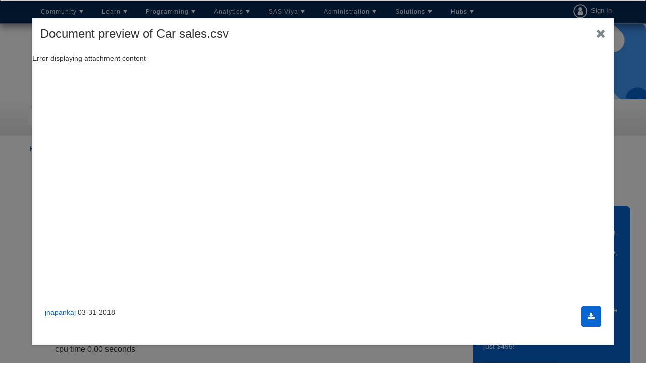

--- FILE ---
content_type: image/svg+xml
request_url: https://communities.sas.com/html/assets/search-icon.svg
body_size: 32
content:
<svg xmlns='http://www.w3.org/2000/svg' viewBox='0 0 23 23'><g stroke=' #5c6a6e '><circle cx='10' cy='9.4' r='7.9' stroke-width='2.4' fill='none'/><path d='M16 16.1l5 5' stroke-width='3' stroke-linecap='round'/></g></svg>

--- FILE ---
content_type: image/svg+xml
request_url: https://communities.sas.com/html/assets/profile-icon.svg
body_size: 116
content:
<svg xmlns='http://www.w3.org/2000/svg' viewBox='0 0 35 35'><g fill=' #fff ' stroke=' #fff '><circle cx='17.6' cy='17.6' r='15' fill='none' stroke-width='2.1'/><circle cx='17.6' cy='12.7' r='4'/><path stroke-width='1.3' d='M12.4 25c-.2-.2-.4-.2-.4-.4 0-1 0-2 0-3 0-1.6 1.3-3.6 2.6-3.6 1.2.9 3 .9 3 .9s2.4-.1 3.1-.9c1.2.1 2.5 1.7 2.5 3.7 0 1 0 1.9 0 2.9 0 .3-.1.4-.3.5-1.7 1.5-9 1.5-10.6-.22z' stroke-linejoin='round'/></g></svg>